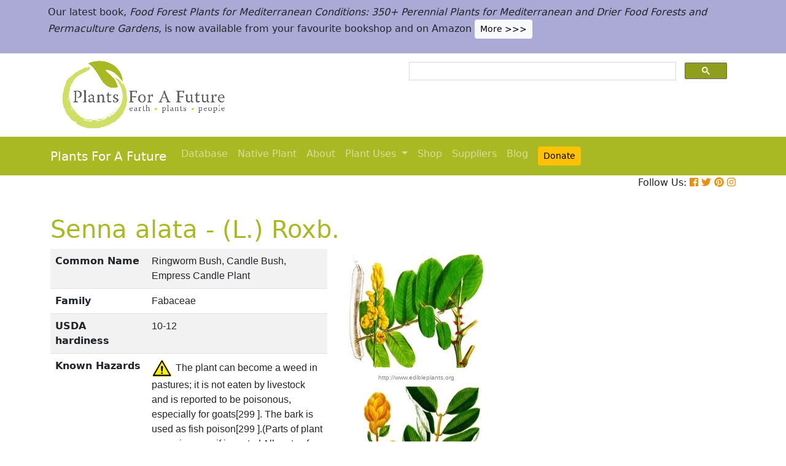

--- FILE ---
content_type: text/html; charset=utf-8
request_url: https://pfaf.org/user/Plant.aspx?LatinName=Senna+alata
body_size: 28963
content:


<!DOCTYPE html PUBLIC "-//W3C//DTD XHTML 1.0 Transitional//EN" "http://www.w3.org/TR/xhtml1/DTD/xhtml1-transitional.dtd">

<html xmlns="http://www.w3.org/1999/xhtml">
<head id="Head1"><title>
	Senna alata Ringworm Bush, Candle Bush, Empress Candle Plant PFAF Plant Database
</title>

    <!-- Required meta tags -->
    <meta charset="utf-8" /><meta name="viewport" content="width=device-width, initial-scale=1" /><meta id="description" name="description" content="Senna alata is a deciduous Shrub growing to 4 m (13ft) by 4 m (13ft) at a fast rate. See above for USDA hardiness. It is hardy to UK zone 10 and is frost tender. The flowers are pollinated by Bees. It can fix Nitrogen.  Suitable for: light (sandy), medium (loamy) and heavy (clay) soils and prefers  well-drained soil. Suitable pH: mildly acid, neutral and basic (mildly alkaline) soils. It cannot grow in the shade. It prefers  moist soil." /><meta id="keywords" name="keywords" />
    <link href="https://www.jqueryscript.net/css/jquerysctipttop.css" rel="stylesheet" type="text/css" />

    <!-- <link rel="stylesheet" href="https://maxcdn.bootstrapcdn.com/bootstrap/4.0.0/css/bootstrap.min.css" integrity="sha384-Gn5384xqQ1aoWXA+058RXPxPg6fy4IWvTNh0E263XmFcJlSAwiGgFAW/dAiS6JXm" crossorigin="anonymous" />-->

    <link href="https://cdn.jsdelivr.net/npm/bootstrap@5.0.2/dist/css/bootstrap.min.css" rel="stylesheet" integrity="sha384-EVSTQN3/azprG1Anm3QDgpJLIm9Nao0Yz1ztcQTwFspd3yD65VohhpuuCOmLASjC" crossorigin="anonymous" />
    <script src="https://cdn.jsdelivr.net/npm/bootstrap@5.0.2/dist/js/bootstrap.bundle.min.js" integrity="sha384-MrcW6ZMFYlzcLA8Nl+NtUVF0sA7MsXsP1UyJoMp4YLEuNSfAP+JcXn/tWtIaxVXM" crossorigin="anonymous"></script>
    <!--  <link rel="stylesheet" href="print.css" type="text/css" media="print" />-->
    <link href="../jquery/jquery.alerts.css" rel="stylesheet" /><link rel="SHORTCUT ICON" href="../pfaf.ico" type="image/x-icon" /><link rel="ICON" href="../pfaf.ico" type="image/x-icon" /><link href="css/horMenu.css" rel="stylesheet" type="text/css" /><link href="css/stylesheet.css" rel="stylesheet" /><link rel="stylesheet" type="text/css" href="css/boot.css" />
    <script src="../jquery/jquery-1.2.6.js" type="text/javascript"></script>
    <!-- Google Tag Manager -->
<script>(function(w,d,s,l,i){w[l]=w[l]||[];w[l].push({'gtm.start':
new Date().getTime(),event:'gtm.js'});var f=d.getElementsByTagName(s)[0],
j=d.createElement(s),dl=l!='dataLayer'?'&l='+l:'';j.async=true;j.src=
'https://www.googletagmanager.com/gtm.js?id='+i+dl;f.parentNode.insertBefore(j,f);
})(window,document,'script','dataLayer','GTM-N4MSH6BP');</script>
<!-- End Google Tag Manager -->
  
</head>
<body>
<!-- Google Tag Manager (noscript) -->
<noscript><iframe src="https://www.googletagmanager.com/ns.html?id=GTM-N4MSH6BP"
height="0" width="0" style="display:none;visibility:hidden"></iframe></noscript>
<!-- End Google Tag Manager (noscript) -->

    <form method="post" action="./Plant.aspx?LatinName=Senna+alata" id="form2">
<div class="aspNetHidden">
<input type="hidden" name="__EVENTTARGET" id="__EVENTTARGET" value="" />
<input type="hidden" name="__EVENTARGUMENT" id="__EVENTARGUMENT" value="" />
<input type="hidden" name="__VIEWSTATE" id="__VIEWSTATE" value="/[base64]/[base64]/[base64]/[base64]/[base64]/[base64]/[base64]/[base64]/[base64]/[base64]/[base64]/[base64]/[base64]/[base64]////[base64]/////D2RkAm4PDxYCHwMFFVN1YmplY3QgOiBTZW5uYSBhbGF0YWRkGAEFI2N0bDAwJENvbnRlbnRQbGFjZUhvbGRlcjEkZ3ZyZXN1bHRzDzwrAAwBCAIBZA0atvubBhPTD4R8FDD/A7NZTLII1Xor1MBW7dWFu/Se" />
</div>

<script type="text/javascript">
//<![CDATA[
var theForm = document.forms['form2'];
if (!theForm) {
    theForm = document.form2;
}
function __doPostBack(eventTarget, eventArgument) {
    if (!theForm.onsubmit || (theForm.onsubmit() != false)) {
        theForm.__EVENTTARGET.value = eventTarget;
        theForm.__EVENTARGUMENT.value = eventArgument;
        theForm.submit();
    }
}
//]]>
</script>


<script src="/WebResource.axd?d=wk7irS9XHVA4XKzXTMgc05TrKp5-hR0euwrI0BkYV3xADdV7WtDswRj4Ru_AiuzlMo5CecgPPeUwLPh6lQdmyyezeLqlftkagxfXNVgATk01&amp;t=638901289900000000" type="text/javascript"></script>


<script src="/ScriptResource.axd?d=9YMmQW5B_j4942G_pfQXTnoU2gSUe3sxpHW6bHhCws21rrVesJB4-r31RQZsf9N4w70sSovLnk5zI78wNTKv5S2b4dXJEbGIOPVQA0vCNzfPViT6KDc54m1JF8gwoKRU1EiiKdSVRlRTWeXmcT8JbNcXuTQhBhieY_OOznWljoCgf8BScZSatlMu5PbYW_c30&amp;t=5c0e0825" type="text/javascript"></script>
<script type="text/javascript">
//<![CDATA[
if (typeof(Sys) === 'undefined') throw new Error('ASP.NET Ajax client-side framework failed to load.');
//]]>
</script>

<script src="/ScriptResource.axd?d=Tk7c9hVadT8gy62ewLDrB1DNAnyZ2zQBO4bzJeCEuBcWb9sCJDjKeDyve9N7GK-l1G27Udnz17Edc57-uD9Fis8i1WjgJaaxB74b1Xf1IHpXov9-q7Co388ykmgRqdEIwM9sclT2-ERgU4zQ0qj1BdPmNfxJAr-CavJQuNJrL2vZSPfg1ReWPtlTfDuaXh8U0&amp;t=5c0e0825" type="text/javascript"></script>
<div class="aspNetHidden">

	<input type="hidden" name="__VIEWSTATEGENERATOR" id="__VIEWSTATEGENERATOR" value="C37B2AE4" />
</div>
        <script type="text/javascript">
//<![CDATA[
Sys.WebForms.PageRequestManager._initialize('ctl00$ScriptManager1', 'form2', [], [], [], 90, 'ctl00');
//]]>
</script>


  <!--       <div class="container-fluid" style="background-color: #cfde67;">
            <div class="container text-grey p-2">
                <p>We need help! We’ve spent lots of resources producing our latest book <i>Food Forest Plants for Mediterranean Conditions</i> and our new <i>Native Plants Search</i> facility.  In the process more plants and searchable items have been added to our free to use database.  But our income has dropped and we’ve been dipping into our reserves. for some time.  So we’d really welcome more donations to stabilise our finances – please give what you can. <a href="cmspage.aspx?pageid=313" title="Appeal"><span class="btn btn-light btn-sm">More >>></span></a></p>
            </div>
        </div>-->

<!--  Rotating Banner every 24 hours using javascript-->
<div id="banner"></div>

<script>
(function() {
  const banners = [
    // Banner 1
    `<div class="container-fluid" style="background-color: #cfde67;">
        <div class="container text-grey p-2">
            <p>We need help! We’ve spent lots of resources producing our latest book <i>Food Forest Plants for Mediterranean Conditions</i> and our new <i>Native Plants Search</i> facility. In the process more plants and searchable items have been added to our free to use database. But our income has dropped and we’ve been dipping into our reserves for some time. So we’d really welcome more donations to stabilise our finances – please give what you can. 
            <a href="cmspage.aspx?pageid=313" title="Appeal"><span class="btn btn-light btn-sm">More >>></span></a></p>
        </div>
     </div>`,

    // Banner 2
    `<div class="container-fluid" style="background-color: #aba9d5;">
        <div class="container text-grey p-2">
            <p>Our latest book, <i>Food Forest Plants for Mediterranean Conditions: 350+ Perennial Plants for Mediterranean and Drier Food Forests and Permaculture Gardens</i>, is now available from your favourite bookshop and on Amazon 
            <a href="shop.aspx" title="Shop"><span class="btn btn-light btn-sm">More >>></span></a></p>
        </div>
     </div>`
  ];

  const now = Date.now();
  const daysSinceEpoch = Math.floor(now / (1000 * 60 * 60 * 24));
  const index = daysSinceEpoch % 2; // alternates between 0 and 1 daily

  document.getElementById("banner").innerHTML = banners[index];
})();
</script>	

  <!-- End Rotating Banner every 24 hours using javascript-->



        <div class="container">
            <div class="row">
                <div class="col-sm-6 my-2 d-none d-lg-block">
                    <a href="Default.aspx">
                        <img src="/user/images/pfaf_logo_bg.jpg" width="289" height="120">
                    </a>
                </div>
                <div class="col-sm-6">
                    <!-- ******************* Google Search Area ******************* -->

                    <gcse:search linktarget="_self"></gcse:search>
                    <!-- ******************* Google Search Area End ******************* -->
                </div>
            </div>
        </div>
        <div class="container-fluid" style="background-color: #a9b923;">
            <div class="container">
                <nav class="navbar navbar-expand-lg navbar-dark" style="background-color: #a9b923;">
                    <a class="navbar-brand" href="Default.aspx">Plants For A Future</a>
                    <button class="navbar-toggler" type="button" data-toggle="collapse" data-target="#navbarNav" aria-controls="navbarNav" aria-expanded="false" aria-label="Toggle navigation">
                        <span class="navbar-toggler-icon"></span>
                    </button>
                    <div class="collapse navbar-collapse" id="navbarNav">
                        <ul class="navbar-nav">
                            <ul class="navbar-nav">
                                
                                <li class="nav-item"><a class="nav-link" href="Default.aspx">Database</a> </li>
                                <li class="nav-item"><a class="nav-link" href="Native_Plants.aspx">Native Plant</a> </li>
                                <li class="nav-item"><a class="nav-link" href="AboutUs.aspx">About</a> </li>
                                <li class="nav-item dropdown">
                                    <a
                                        class="nav-link dropdown-toggle"
                                        href="#"
                                        id="navbarDropdown"
                                        role="button"
                                        data-toggle="dropdown"
                                        aria-haspopup="true"
                                        aria-expanded="false">Plant Uses
                                    </a>
                                    <div class="dropdown-menu" aria-labelledby="navbarDropdown">
                                        <a class="dropdown-item" href="edibleuses.aspx">Edible Uses</a>
                                        <a class="dropdown-item" href="MedicinalUses.aspx">Medicinal Uses</a>
                                        <a class="dropdown-item" href="OtherUses.aspx">Other Uses</a>
                                        <div class="dropdown-divider"></div>
                                        <a class="dropdown-item" href="cmspage.aspx?pageid=19">Food Forests</a>
                                        <a class="dropdown-item" href="cmspage.aspx?pageid=324">Carbon Sequestration</a>
                                        <a class="dropdown-item" href="CarbonFarmingSolution.html">Carbon Farming</a>
                                        <a class="dropdown-item" href="Habitats.aspx">Habitats</a>
                                        <a class="dropdown-item" href="cmspage.aspx?pageid=305">More</a>
                                    </div>
                                </li>
                                <li class="nav-item"><a class="nav-link" href="shop.aspx">Shop</a> </li>
                                <li class="nav-item"><a class="nav-link" href="/user/cmspage.aspx?pageid=120">Suppliers</a> </li>
                                <li class="nav-item"><a class="nav-link" href="/plants/">Blog</a> </li>
                                <li class="nav-item"><a class="nav-link" href="cmspage.aspx?pageid=313"><span class="btn btn-warning btn-sm">Donate</span></a> </li>

                            </ul>
                        </ul>
                    </div>
                </nav>

            </div>

        </div>
        <div class="container d-flex justify-content-end">
            <div style="font-size: 1em;">
                Follow Us: 
                                   
                <a href="https://www.facebook.com/plantsforafuture/" target="_blank"><i class="fab fa-facebook-square" style="color: #e8910c;"></i></a>
                <a href="https://twitter.com/PFAF_Tweets" target="_blank"><i class="fab fa-twitter" style="color: #e8910c;"></i></a>
                <a href="https://www.pinterest.com.au/plantsforafuture/pins/" target="_blank"><i class="fab fa-pinterest" style="color: #e8910c;"></i></a>
                <a href="https://www.instagram.com/plantsforafuture/" target="_blank"><i class="fab fa-instagram" style="color: #e8910c;"></i></a>
            </div>
        </div>




        <!-- ******************* End Addition The Navbar Area ******************* -->





        
<style>

.boots p a  {background-color: #ffc107;
  border: none;
  color: white;
  padding: 10px 20px;
  text-align: center;
  text-decoration: none;
  display: inline-block;
  margin: 4px 2px;
  cursor: pointer;
  font-size: 10px;
  border-radius: 16px;
  }
  .boots a:hover {
  background-color: #f1f1f1;
  
}
  .boots h3{
    color:#212529;
  }

.boots2 a  {background-color: #dc3545;
  border: none;
  color: white;
  padding: 10px 20px;
  text-align: center;
  text-decoration: none;
  display: inline-block;
  margin: 4px 2px;
  cursor: pointer;
  font-size: 10px;
  border-radius: 16px;
  }
  .boots a:hover {
  background-color: #f1f1f1;
  
}

.boots3 a  {background-color: #28a745;
  border: none;
  color: white;
  padding: 10px 20px;
  text-align: center;
  text-decoration: none;
  display: inline-block;
  margin: 4px 2px;
  cursor: pointer;
  font-size: 10px;
  border-radius: 16px;
  }
  .boots a:hover {
  background-color: #f1f1f1;
  
}

.boots4 a  {background-color: #17a2b8;
  border: none;
  color: white;
  padding: 10px 20px;
  text-align: center;
  text-decoration: none;
  display: inline-block;
  margin: 4px 2px;
  cursor: pointer;
  font-size: 10px;
  border-radius: 16px;
  }
  .boots a:hover {
  background-color: #f1f1f1;
  
}
.boots4 h3{
	color:#212529;
}
   
</style> 

	
	<!--[if IE]>
	<link rel="stylesheet" type="text/css" href="css/IEhack.css" />
<![endif]-->
	 <div class="container">
	 <p>&nbsp;</p>
		 <h1 align="left">  <span id="ContentPlaceHolder1_lbldisplatinname">Senna alata - (L.) Roxb.</span></h1>
	   
								
	  </div>
											   
								 
							
		<div class="container">
			<div class="row">
				<div class="col-xs-1 col-md-7 col-lg-5">
										<table class="table table-hover table-striped">
										<tbody>
											<tr>
												 <td width="35%">
													<b>Common Name</b>
												</td>
												<td>
													<span id="ContentPlaceHolder1_lblCommanName" class="txtbox" style="font-family:Arial;">Ringworm Bush, Candle Bush, Empress Candle Plant</span>
												</td>
											</tr>
											
											<tr>
												<td>
													<b>Family</b>
												</td>
												<td>
													<span id="ContentPlaceHolder1_lblFamily" class="txtbox" style="font-family:Arial;">Fabaceae</span>
												</td>
											</tr>
											<tr>
												<td >
													<b>USDA hardiness</b>
												</td>
												<td>
													<span id="ContentPlaceHolder1_lblUSDAhardiness" class="txtbox" style="font-family:Arial;">10-12</span>
												</td>
											</tr>
											<tr>
												<td>
													<b>Known Hazards</b>
												</td>
												<td>
													<img id="ContentPlaceHolder1_imgHazards" src="images/PFAF_searchV1b/hazardsmall.png" />
													<span id="ContentPlaceHolder1_lblKnownHazards" class="txtbox" style="font-family:Arial;">The plant can become a weed in pastures; it is not eaten by livestock and is reported to be poisonous, especially for goats[299 ]. The bark is used as fish poison[299 ].(Parts of plant are poisonous if ingested All parts of plant are poisonous if ingested )</span>
												</td>
											</tr>
											<tr>
												<td >
													<b>Habitats</b>
												</td>
												<td>
													<span id="ContentPlaceHolder1_txtHabitats" class="txtbox" style="font-family:Arial;">Found in many habitats, preferring disturbed, rather open vegetation such as roadsides, river banks, rain forest edges, lake shores, pond and ditch margins, open forest, orchards and around villages, at elevations up to 1,400 metres, occ 2,100 metre[299 ].</span>
												</td>
											</tr>
											<tr>
												<td>
													<b>Range</b>
												</td>
												<td>
													<span id="ContentPlaceHolder1_lblRange" class="txtbox" style="display:inline-block;font-family:Arial;width:181px;">Northern S. America - northern Brazil, Colombia, Venezuela, the Guyanas.</span>
												</td>
											</tr>
											<tr>
												<td>
													<b>Edibility Rating </b>
												</td>
												<td>
													<img id="ContentPlaceHolder1_imgEdrating1" src="images/PFAF_searchV1b/PFAF_searchV1b_10.gif" />
													<img id="ContentPlaceHolder1_imgEdrating2" src="images/PFAF_searchV1b/PFAF_searchV1b_10.gif" />
													<img id="ContentPlaceHolder1_imgEdrating3" src="images/PFAF_searchV1b/PFAF_searchV1b_10Grey.gif" />
													<img id="ContentPlaceHolder1_imgEdrating4" src="images/PFAF_searchV1b/PFAF_searchV1b_10Grey.gif" />
													<img id="ContentPlaceHolder1_imgEdrating5" src="images/PFAF_searchV1b/PFAF_searchV1b_10Grey.gif" />
													<span id="ContentPlaceHolder1_txtEdrating" class="txtbox" style="font-family:Arial;valign:bottom;">&nbsp;&nbsp;&nbsp;(2 of 5)</span>
												</td>
											</tr>
											<tr>
												<td>
													<b>Other Uses </b>
												</td>
												<td>
													<img id="ContentPlaceHolder1_imgOtherUseRating1" src="images/PFAF_searchV1b/PFAF_searchUses.png" />
													<img id="ContentPlaceHolder1_imgOtherUseRating2" src="images/PFAF_searchV1b/PFAF_searchUses.png" />
													<img id="ContentPlaceHolder1_imgOtherUseRating3" src="images/PFAF_searchV1b/PFAF_searchUsesGrey.png" />
													<img id="ContentPlaceHolder1_imgOtherUseRating4" src="images/PFAF_searchV1b/PFAF_searchUsesGrey.png" />
													<img id="ContentPlaceHolder1_imgOtherUseRating5" src="images/PFAF_searchV1b/PFAF_searchUsesGrey.png" />
													<span id="ContentPlaceHolder1_txtOtherUseRating" class="txtbox" style="font-family:Arial;valign:bottom;">&nbsp;&nbsp;&nbsp;(2 of 5)</span>
												</td>
											</tr>
											<tr>
												<td>
													<b>Weed Potential </b>
												</td>
												<td>
													<span id="ContentPlaceHolder1_lblWeedPotential" class="txtbox" style="display:inline-block;font-family:Arial;width:181px;">Yes</span>
												</td>
											</tr>
											<tr>
												<td>
													<b>Medicinal Rating</b>
												</td>
												<td>
													<img id="ContentPlaceHolder1_imgMedRating1" src="images/PFAF_searchV1b/PFAF_searchV1b_12.gif" />
													<img id="ContentPlaceHolder1_imgMedRating2" src="images/PFAF_searchV1b/PFAF_searchV1b_12.gif" />
													<img id="ContentPlaceHolder1_imgMedRating3" src="images/PFAF_searchV1b/PFAF_searchV1b_12.gif" />
													<img id="ContentPlaceHolder1_imgMedRating4" src="images/PFAF_searchV1b/PFAF_searchV1b_12.gif" />
													<img id="ContentPlaceHolder1_imgMedRating5" src="images/PFAF_searchV1b/PFAF_searchV1b_12Grey.gif" />
													<span id="ContentPlaceHolder1_txtMedRating" class="txtbox" style="font-family:Arial;valign:bottom;">&nbsp;&nbsp;&nbsp;(4 of 5)</span>
												</td>
											</tr>
											<tr>
												<td>
													<b>Care </b><a href="popup.aspx" target="_blank"><small>(info)</small></a>
												</td>
												<td>
													<table id="ContentPlaceHolder1_tblIcons">
	<tr>
		<td valign="top" align="left"><img src='../user/images/PFAF_Icon/H1.jpg' alt='Tender' title='Tender'/></td>
		<td valign="top" align="left"><img src='../user/images/PFAF_Icon/water2.jpg' alt='Moist Soil' title='Moist Soil'/></td>
		<td valign="top" align="left"><img src='../user/images/PFAF_Icon/sun.jpg' alt='Full sun' title='Full sun'/></td>
	</tr>
</table>

												</td>
											</tr>
										</tbody>
									</table>
				</div>
								  
									
				<div class="col-xs-1 col-md-5 col-lg-5">
									<table>	
									<table id="ContentPlaceHolder1_tblPlantImges">
	<tr>
		<td valign="top" align="center"><img  width=100% src='../Admin/PlantImages/Senna_alata_candlebush.JPEG' alt='Senna alata Ringworm Bush, Candle Bush, Empress Candle Plant'  title='Senna alata Ringworm Bush, Candle Bush, Empress Candle Plant'></td>
		<td valign="top" align="center"><br><br><br></td>
	</tr>
	<tr>
		<td valign="top" align="center" class="content_grey_text"><div class='span_class'>http://www.edibleplants.org</div></td>
	</tr>
	<tr>
		<td valign="top" align="center"><img width=240 src='../Admin/PlantImages/Senna_alata_Descourtilz.JPEG' alt='Senna alata Ringworm Bush, Candle Bush, Empress Candle Plant'  title='Senna alata Ringworm Bush, Candle Bush, Empress Candle Plant'/></td>
	</tr>
	<tr>
		<td valign="top" align="center" class="content_grey_text"><span style="display:inline-block;width:200px;">http://www.edibleplants.org</span></td>
	</tr>
</table>
   
				</div>
								
			<div class="col-2 col-xs-0 col-sm-0 col-md-0">
									 <div class="d-none d-lg-block">
											 <p>&nbsp;</p>
									
										 		<script async src="//pagead2.googlesyndication.com/pagead/js/adsbygoogle.js"></script>
									<!-- Responsive Vertical-->
										<ins class="adsbygoogle"
										 style="display:block"
										 data-ad-client="ca-pub-6398361560497540"
										 data-ad-slot="7039035311"
										 data-ad-format="auto"
										 data-full-width-responsive="true"></ins>
									<script>
									(adsbygoogle = window.adsbygoogle || []).push({});
		 </script>
									</div>
					</div>
			</div>
		</div>
							
					   
		<div class="container">
						
					  
					  
						
						<h4>Translate this page:</h4> 

								<div id="google_translate_element"></div>
								
														<script type="text/javascript">
														function googleTranslateElementInit() {
														  new google.translate.TranslateElement({pageLanguage: 'en'}, 'google_translate_element');
														}
														</script>
														
														<script type="text/javascript" src="//translate.google.com/translate_a/element.js?cb=googleTranslateElementInit"></script>
								
							   
										
						   <h2>Summary</h2>
											  
												   <p> <span id="ContentPlaceHolder1_txtSummary">Senna alata or most commonly known as Ringworm Bush is a native to Mexico that grows up to 4 m in height with horizontal branches. It is also known for various common names such as emperor?s candlesticks, candle bush, candelabra bush, Christmas candles, and empress candle plant. The large and oblong leaves tend to fold in the dark. The inflorescence are candle-like and yellow, occurring in spike-like clusters. The fruits are black, straight, winged pods and is up to 25 cm long. It is fast-growing but short-lived. It is used as medicinal plant as an ornamental. It is often used medicinally for its fungicidal properties, specifically as treatment against ringworm and other skin fungal infections. It also has laxative , antibacterial, anti-tumor, anti-inflammatory, and diuretic properties. Young leaves and young pods can be cooked and eaten as vegetables. The plant can easily be grown by seeds.</span></p>
										   
									<br />

						
							
									<h2>Physical Characteristics</h2>
									
									<div>&nbsp;<img id="ContentPlaceHolder1_imgphch1" src="images/PFAF_searchV1b/man.gif" alt="icon of man" style="height:30px;width:16px;" /><img id="ContentPlaceHolder1_imgphch2" src="images/PFAF_searchV1b/shrub.gif" alt="icon of shrub" style="height:60px;width:60px;" /><br />
										<span id="ContentPlaceHolder1_lblPhystatment" class="txtbox">Senna alata is a deciduous Shrub growing to 4 m (13ft) by 4 m (13ft) at a fast rate.<br> See above for USDA hardiness. It is hardy to UK zone 10 and is frost tender. The flowers are pollinated by Bees. <br />It can fix Nitrogen. <br> Suitable for: light (sandy), medium (loamy) and heavy (clay) soils and prefers  well-drained soil. Suitable pH: mildly acid, neutral and basic (mildly alkaline) soils. It cannot grow in the shade. It prefers  moist soil.</P></span>
										<p><a href="https://pfaf.org/user/images/UK_zone_PFAF2.png" target="_blank" class="btn btn-outline-info text-info" role="button">UK Hardiness Map</a>
<a href="https://pfaf.org/user/images/USDA_Hardiness_Map.jpg" target="_blank" class="btn btn-outline-info text-info" role="button">US Hardiness Map</a></p>
										</div>
										<script async src="//pagead2.googlesyndication.com/pagead/js/adsbygoogle.js"></script>
											<!-- New Responsive -->
											<ins class="adsbygoogle"
												 style="display:block"
												 data-ad-client="ca-pub-6398361560497540"
												 data-ad-slot="1668199306"
												 data-ad-format="auto"
												 data-full-width-responsive="true"></ins>
											<script>
											(adsbygoogle = window.adsbygoogle || []).push({});
											</script>
									
										<h2>Synonyms</h2>
										<p>
										<span id="ContentPlaceHolder1_lblSynonyms" class="txtbox" style="font-family:Arial;">Cassia alata L. Cassia bracteata L.f. Cassia herpetica Jacq. Cassia rumphiana (DC.) Bojer Herpetica</span>
										</p>
							   
									<h2>Plant Habitats</h2>
										<p>
										<span id="ContentPlaceHolder1_lblhabitats" class="txtbox"></span>
										</p>
								 
						
						
									   <h2>Edible Uses</h2>
												 <div class="boots3"> 
												<p>
													<span id="ContentPlaceHolder1_txtEdibleUses">Edible Parts: <a href='Search_Use.aspx?glossary=Leaves' title='' alt=''>Leaves</a>&nbsp;&nbsp;<a href='Search_Use.aspx?glossary=Seedpod' title='things such as Okra, French and Runner beans.' alt='things such as Okra, French and Runner beans.'>Seedpod</a><br>Edible Uses: <a href='Search_Use.aspx?glossary=Coffee' title='the various substitutes that can be used instead of coffee.' alt='the various substitutes that can be used instead of coffee.'>Coffee</a><br><br>Young leaves - cooked[298 ]. Toasted leaves are sometimes used as a coffee substitute[299 ]. Young pods - cooked and eaten as a vegetable[299 ]. Only used in small amounts[299 ].</span>
												</p>
                                                
												</div>
                                                <P><small class="text-muted"><a href="cmspage.aspx?pageid=174">References</a>&nbsp;&nbsp;&nbsp;<a href="edibleuses.aspx">More on Edible Uses</a></small></p>
											
								
							
									
							   
												   
												<h2>Medicinal Uses</h2>
											 <div class="boots2"> 
												<p>
													<span id="ContentPlaceHolder1_txtMediUses"><I>Plants For A Future can not take any responsibility for any adverse effects from the use of plants. Always seek advice from a professional before using a plant medicinally.</I><br><a href='Search_Use.aspx?glossary=Abortifacient' title='Causes an abortion.' alt='Causes an abortion.'>Abortifacient</a>&nbsp;&nbsp;<a href='Search_Use.aspx?glossary=Analgesic' title='Relieves pain.' alt='Relieves pain.'>Analgesic</a>&nbsp;&nbsp;<a href='Search_Use.aspx?glossary=Anthelmintic' title='Expels parasites from the gut.' alt='Expels parasites from the gut.'>Anthelmintic</a>&nbsp;&nbsp;<a href='Search_Use.aspx?glossary=Antibacterial' title='Kills bacteria.' alt='Kills bacteria.'>Antibacterial</a>&nbsp;&nbsp;<a href='Search_Use.aspx?glossary=Antidiarrhoeal' title='Provides symptomatic relief for diarrhoea. Also see Astringent.' alt='Provides symptomatic relief for diarrhoea. Also see Astringent.'>Antidiarrhoeal</a>&nbsp;&nbsp;<a href='Search_Use.aspx?glossary=Antifungal' title='An agent that inhibits or destroys fungi. Used in the treatment of various fungal problems such as candida.' alt='An agent that inhibits or destroys fungi. Used in the treatment of various fungal problems such as candida.'>Antifungal</a>&nbsp;&nbsp;<a href='Search_Use.aspx?glossary=Antiinflammatory' title='Reduces inflammation of joints, injuries etc.' alt='Reduces inflammation of joints, injuries etc.'>Antiinflammatory</a>&nbsp;&nbsp;<a href='Search_Use.aspx?glossary=Antispasmodic' title='Relaxes muscular spasms and cramps, calming nervous irritation.' alt='Relaxes muscular spasms and cramps, calming nervous irritation.'>Antispasmodic</a>&nbsp;&nbsp;<br><a href='Search_Use.aspx?glossary=Antitumor' title='Preventing, or effective against, tumors, it is used in the treatment of cancer. Probably synonymous with Cytotoxic.' alt='Preventing, or effective against, tumors, it is used in the treatment of cancer. Probably synonymous with Cytotoxic.'>Antitumor</a>&nbsp;&nbsp;<a href='Search_Use.aspx?glossary=Blood purifier' title='Purifies the blood.' alt='Purifies the blood.'>Blood purifier</a>&nbsp;&nbsp;<a href='Search_Use.aspx?glossary=Diuretic' title='Acts on the kidneys, promoting the flow of urine.' alt='Acts on the kidneys, promoting the flow of urine.'>Diuretic</a>&nbsp;&nbsp;<a href='Search_Use.aspx?glossary=Eczema' title='Used in the treatment of eczema - a chronic health condition that affects the skin, causing redness, dryness, itching and infections.' alt='Used in the treatment of eczema - a chronic health condition that affects the skin, causing redness, dryness, itching and infections.'>Eczema</a>&nbsp;&nbsp;<a href='Search_Use.aspx?glossary=Hypoglycaemic' title='Reduces the levels of sugar in the blood.' alt='Reduces the levels of sugar in the blood.'>Hypoglycaemic</a>&nbsp;&nbsp;<a href='Search_Use.aspx?glossary=Laxative' title='Stimulates bowel movements in a fairly gentle manner.' alt='Stimulates bowel movements in a fairly gentle manner.'>Laxative</a>&nbsp;&nbsp;<a href='Search_Use.aspx?glossary=Parasiticide' title='Treats external parasites such as ringworm This should perhaps be joined with Parasiticide in 'Other Uses'.' alt='Treats external parasites such as ringworm This should perhaps be joined with Parasiticide in 'Other Uses'.'>Parasiticide</a>&nbsp;&nbsp;<br><a href='Search_Use.aspx?glossary=Poultice' title='A moist, usually warm or hot, mass of plant material applied to the skin in the treatment of burns etc.' alt='A moist, usually warm or hot, mass of plant material applied to the skin in the treatment of burns etc.'>Poultice</a>&nbsp;&nbsp;<a href='Search_Use.aspx?glossary=Purgative' title='A drastic laxative causing a cleansing or watery evacuation of the bowels, usually with a griping pain.' alt='A drastic laxative causing a cleansing or watery evacuation of the bowels, usually with a griping pain.'>Purgative</a>&nbsp;&nbsp;<a href='Search_Use.aspx?glossary=Skin' title='Plants used in miscellaneous treatments for the skin.' alt='Plants used in miscellaneous treatments for the skin.'>Skin</a>&nbsp;&nbsp;<a href='Search_Use.aspx?glossary=Vermifuge' title='Expels and kills internal parasites.' alt='Expels and kills internal parasites.'>Vermifuge</a>&nbsp;&nbsp;<a href='Search_Use.aspx?glossary=Vulnerary' title='Promotes the healing of wounds.' alt='Promotes the healing of wounds.'>Vulnerary</a><br><br>Ringworm bush is widely used as a traditional medicine, particularly valued for its laxative effect and its effective treatment of several skin conditions, including ringworm and scabies. Research has tended to confirm the validity of these traditional treatments. A number of anthraquinone derivatives have been isolated from the leaves, such as aloe-emodin, chrysophanol, isochrysophanol and rhein, as well as the alkaloid tyramine and the common steroid beta-sitosterol[299 ]. Crude leaf extracts have shown antibacterial activity against a range of bacteria (such as Dermatophilus congolensis, which causes a serious skin condition in cattle), antifungal properties (such as against Pityriasis versicolor in humans), and also antitumour activity[299 ]. The bark contains tannins[299 ]. The petals contain anthraquinones, glycosides, steroids, tannins and volatile oil[299 ]. Extracts of the petals have bactericidal activity against gram-positive bacteria but not against gram-negative bacteria[299 ]. The plant is laxative, antibacterial, antitumor, anti-inflammatory, diuretic, analgesic, vulnerary, weakly antifungal, hypoglycaemic, and antispasmodic[311 ]. The leaves are laxative[348 ]. They are taken internally as a remedy for constipation and to purify the blood[311 ]. The leaves are decocted, with or without Tripogandra serrulata and Persea americana, as a treatment for biliousness and hypertension. The leaves are widely used in treating skin diseases[298 ]. They can be applied as a tincture; as a poultice; powdered, then mixed with oil as an ointment; or the sap can be spread over the affected area - they form an effective treatment for skin blemishes, scabies, ringworm and other fungal skin infections[302 , 310 , 311 ]. The bark is used to treat skin diseases, diarrhoea, worms, parasitic skin diseases, scabies and eczema[311 ]. The root is laxative. An infusion is used in the treatment of diarrhoea, tympanites, uterus problems and filaria worm expulsion[348 ]. The root is applied externally to treat sores and skin fungi[348 ]. The flowers are used as a laxative and vermifuge[348 ]. An infusion is used for remedying spleen conditions[348 ]. A decoction combined with Zingiber officinale, is used as a treatment for grippe and as an abortifacient[348 ]. They are decocted with coconut milk for use as a laxative[348 ]. The leaves, flowers and fruit are mixed in an infusion to treat stomach problems[348 ]. The seed is laxative and anthelmintic. It is cooked and used as a remedy for intestinal worms[348 ]. The leaf contains the purgative anthraquinone, and also shows some antimicrobial activity[348 ]. The stem contains chrysophanol, emodin, rhein and aloe emodin[348 ]. The leaf and fruit contain purgative anthracene derivatives of aloe emodin and rhein[348 ].</span>
												</p>
												</div>
                                                <P><small class="text-muted"><a href="cmspage.aspx?pageid=174">References</a>&nbsp;&nbsp;&nbsp;<a href="MedicinalUses.aspx">More on Medicinal Uses</a></small></p>
											
<!--<section class="bg-light text-dark pt-3 pb-3">
		<div class="container">
		  <div class="row">
			
			  
		   
			<div class="col-12 col-md-10 text-left align-self-center ">
			  <h3 class="mb-4"><span class="text-dark">Now available:</span> <strong>PLANTS FOR YOUR FOOD FOREST:</strong> 500 Plants for Temperate Food Forests and Permaculture Gardens. </h3>
			  <p>An important new book from PFAF. It focuses on the attributes of plants suitable for food forests, what each can contribute to a food forest ecosystem, including carbon sequestration, and the kinds of foods they yield. The book suggests that community and small-scale food forests can provide a real alternative to intensive industrialised agriculture, and help to combat the many inter-related environmental crises that threaten the very future of life on Earth.</p>
			  <p class="text-h3 mt-4">
				<a class="btn btn-outline-secondary" href="/user/shop.aspx">Read More</a>
			  </p>
			</div>
			<div class="col-12  col-md-2 ">
			  
				
				  
				 
				 
				<img src="images/bookcover228x178.png" width="178" height="228" alt="FOOD FOREST PLANTS"></div>
		  </div>
	</div>  
</section> -->

<!-- Two Food Forest Books -->

<section class="bg-light text-dark pt-3 pb-3">
  <div class="container">
  <h2 class="mt-4">The Bookshop: Edible Plant Books</h2>
  <p>Our Latest books on Perennial Plants For Food Forests and Permaculture Gardens in paperback or digital formats.
  
  </p>
<div class="row">
  <div class="col-sm-4">
    <div class="card">
      <img src="/img/TropicalCover610x794.jpg" class="card-img-top" alt="Food Forest Plants for Hotter Conditions: 250+ Plants For Tropical Food Forests & Permaculture Gardens.">
      <div class="card-body">
        <h5 class="card-title">Edible Tropical Plants</h5>
        <p class="card-text">Food Forest Plants for Hotter Conditions: 250+ Plants For Tropical Food Forests & Permaculture Gardens.</p>
        <a href="/user/shop.aspx" class="btn btn-outline-secondary">More</a>
      </div>
    </div>
  </div>
  <div class="col-sm-4">
    <div class="card">
      <img src="/img/TemperateBookCover.jpg" class="card-img-top" alt="Plants for Your Food Forest: 500 Plants for Temperate Food Forests & Permaculture Gardens.">
      <div class="card-body">
        <h5 class="card-title">Edible Temperate Plants</h5>
        <p class="card-text">Plants for Your Food Forest: 500 Plants for Temperate Food Forests & Permaculture Gardens.</p>
        <a href="/user/shop.aspx" class="btn btn-outline-secondary">More</a>
      </div>
    </div>
  </div>
  <div class="col-sm-4">
    <div class="card">
      <img src="/img/ManyBooks2.jpg" class="card-img-top" alt="PFAF have eight books available in paperback and digital media.">
      <div class="card-body">
        <h5 class="card-title">More Books</h5>
        <p class="card-text">PFAF have eight books available in paperback and digital formats. Browse the shop for more information.</p>
        <a href="/user/shop.aspx" class="btn btn-outline-secondary">Shop Now</a>
      </div>
    </div>
  </div>
</div>
</div>
</section> 

<!-- End Two Food Forest Books -->
									
								
							
							
					<h2>Other Uses</h2>
					<div class="boots4"> 
					<p><span id="ContentPlaceHolder1_txtOtherUses"><a href='Search_Use.aspx?glossary=Insecticide' title='Kills insects.' alt='Kills insects.'>Insecticide</a>&nbsp;&nbsp;<a href='Search_Use.aspx?glossary=Parasiticide' title='Kills external body parasites such as hair lice.' alt='Kills external body parasites such as hair lice.'>Parasiticide</a>&nbsp;&nbsp;<a href='Search_Use.aspx?glossary=Tannin' title='An astringent substance obtaied from plants, it is used medicinally, as a dye and mordant, stabilizer in pesticide etc.' alt='An astringent substance obtaied from plants, it is used medicinally, as a dye and mordant, stabilizer in pesticide etc.'>Tannin</a><br><br>The plant has insecticidal properties[311 ]. The bark is a source of tannins[299 ]. It is sometimes used as a colouring in tattooing[299 ].</span></p>
					<h3>Special Uses</h3>
					<p><span id="ContentPlaceHolder1_txtSpecialUses"></span></p>
					</div>
                    <P><small class="text-muted"><a href="cmspage.aspx?pageid=174">References</a>&nbsp;&nbsp;&nbsp;<a href="OtherUses.aspx">More on Other Uses</a></small></p>
											   
													
												
								
							
							
							
						 
												<h2>Cultivation details</h2>
											   <div class="boots">   
												   <p> <span id="ContentPlaceHolder1_txtCultivationDetails">A plant of moister areas in the tropics, where it is usually found at lower elevations but occasionally as high as 2,100 metres. It is reported to tolerate a mean annual rainfall of 600 - 4,300mm and average yearly temperatures of 15 - 30°c. It is very susceptible to frost damage[299 ]. Prefers a moist but well-drained soil in a sunny position[302 ]. It grows well on both heavy and sandy, acid to slightly alkaline, well-drained soils[299 ]. This species occasionally escapes from cultivation to become naturalized, but it does not readily spread[302 ]. In many countries, including most countries of tropical Africa, it has become naturalized and is often considered a weed[299 ]. It is sometimes becoming a troublesome weed in pastures since the livestock will not eat it and a rapid spread can reduce the area available for grazing[451 ]. A fast-growing, but short-lived plant[299 ]. Plants can flower and produce fruit all year round[299 ]. Very tolerant of pruning, it can be cut back severely on a regular basis in order to maintain its shape[307 ]. Although many species within the family Fabaceae have a symbiotic relationship with soil bacteria, this species is said to be devoid of such a relationship and therefore does not fix atmospheric nitrogen[755 ]. Flowering Time: Early summer, Early fall, Late summer, Late fall, Mid summer, Mid fall(Mid Summer Late Summer/Early Fall Mid Fall)(early summer, mid summer, late summer, early fall, mid fall, late fall). Bloom Color: Yellow(Bright Yellow)(orange, yellow). Spacing: 6-8 ft. (1.8-2.4 m) 8-10 ft. (2.4-3 m) 10-12 ft. (3-3.6 m) 12-15 ft. (3.6-4.7 m).</span></p>
                                                   <h3><span id="ContentPlaceHolder1_lblCarbFarm"></span></h3>
                                                    <ul>
                                                         
                                                    </ul>    
                                               </div>
                                               <P><small class="text-muted"><a href="cmspage.aspx?pageid=174">References</a>&nbsp;&nbsp;&nbsp;<a href="CarbonFarmingSolution.html">Carbon Farming Information</a> and&nbsp;<a href="cmspage.aspx?pageid=324">Carbon Sequestration Information</a></small></p>
												   <h4>Temperature Converter</h4>
<p>Type a value in the Celsius field to convert the value to Fahrenheit:</p>

<p>
  <label>Celsius</label>
  <input id="inputCelsius" type="number" placeholder="Celsius" oninput="temperatureConverter(this.value)" onchange="temperatureConverter(this.value)">

Fahrenheit: <span id="outputFahrenheit"></span></p>
												   
												   
												   
						  <section class="pt-5 pb-5">
		<div class="container">
		
		  <div class="row align-items-center justify-content-between">
			<div class="col-12 col-md-6   mt-4 mt-md-0"> <a href="shop.aspx"><img alt="image" class="img-fluid" src="images/Boot4Advert.jpg"></a>
			</div>
			<div class="col-12 col-md-6">
			  <h1>The PFAF Bookshop</h1>
			  <p class="lead">Plants For A Future have a number of books available in paperback and digital form. Book titles include <em>Edible Plants</em>, <em>Edible Perennials</em>, <em>Edible Trees</em>,<em>Edible Shrubs</em>, <em>Woodland Gardening</em>, <em>and Temperate Food Forest Plants</em>.  Our new book is <em>Food Forest Plants For Hotter Conditions (Tropical and Sub-Tropical)</em>.</p>
			  <p>
				<a class="btn btn-light mt-3 mb-3 btn-lg" href="shop.aspx">Shop Now</a>
			  </p>
			</div>
		  
		  </div>
		</div>
	  </section>
												
									
									
									<h2>Plant Propagation</h2>
												
												  <p>  <span id="ContentPlaceHolder1_txtPropagation">Seed - requires pre-treatment to soften the hard seedcoat and allow the ingress of water[299 ]. This can be done by soaking the seed in a small amount of nearly boiling water (which cools down quickly and does not cook the seed) and then soaking the seed for 12 - 24 hours in warm water. Alternatively, a small area of the seed coat can be abraded, being careful not to damage the embryo[K ]. Cuttings</span></p>
												
									

									 <h2>Other Names</h2>
												<p>If available other names are mentioned here</p>
												
													
												  <p>  <span id="ContentPlaceHolder1_lblOtherNameText">Bhumiari, Bhupadma, Christmas candle, Chum het tet, Chum het yai, Cortalinde, Empress candle plant, Gelenggang, Hindi-sana, Katepeng badak, Ketepeng china, Ketepeng, Khirkak, La'au fai lafa, Ludanggan, Nat-ki-sana, Nela-tangedu, Nelavarike, Nila vaka, Nila virai, Sanna-makki, Shona-makhi, Sindjo-el, Son-pat, agbobladzoe, alata leaf, asenti, bainsa, bajagua, barajo, bayisa, blefo sinogbetso, bois dartre, buisson de la gale, café-beirão, candelabra bush, candle bush, candle bush, ringworm plant|eth thora/rata tora, candlebush, candlestick senna, casse ailée, cassia alata leaf, chi jia jue ming, christmas blossom, christmas candle, christmas-candle, craw-craw plant, crawcraw plant, dadmurdan, dartres, dartrier, dat-ka-pat, duawusio, duawusu, emperor's candlesticks, empress-candleplant, eyanuba, ezinliba, fedegoso-gigante, fedegoso-grande, filasco, fleur st christophe, folium cassiae alatae, gelenggang besar, gelinggang, guajava, impetigo bush, king of the forest, kislin, mangerioba-do-pará, mangerioba-grande, mata-pasto, mocoté, osempe, plante des cros-cros, qanabisi, quatre épingles, red head, ringworm bush, ringworm cassia, ringworm senna, ringworm shrub, ringwormbush, ringwormshrub, ringworrn shrub, se, serocontil, seven golden candlesticks, seven-golden-candlesticks, singobetso, sus saika, sus tara saik, sus waha tara, winged senna, yamnua.</span></p>
											   
									
									
									
									
									<!--<h2>Native Plant Search</h2>
									<p>Search over 900 plants ideal for food forests and permaculture gardens. Filter to search native plants to your area. The plants selected are the plants in our book 'Plants For Your Food Forest: 500 Plants for Temperate Food Forests and Permaculture Gardens, as well as plants chosen for our forthcoming related books for Tropical/Hot Wet Climates and Mediterranean/Hot Dry Climates. <a class="btn btn-outline-secondary" href="/native/">Native Plant Search</a></p>-->
									<h2>Native Range</h2>
									
											   
									<p><span id="ContentPlaceHolder1_lblFoundInText">SOUTHERN AMERICA: French Guiana, Guyana, Suriname, Venezuela, Brazil, Colombia</span></p>
											   

									<h2>Weed Potential</h2>
												
													<p>
														Right plant wrong place. We are currently updating this section. 
														Please note that a plant may be invasive in one area but may not in your area so it's worth checking.
													</p>
													<p><span id="ContentPlaceHolder1_lblWeedPotentialText"></span></p>
												
									<h2>Conservation Status</h2>
											   
												   <p> <span id="ContentPlaceHolder1_lblConservationStatus">IUCN Red List of Threatened Plants Status : This taxon has not yet been assessed</span></p>
												<p>
													<img src="images/PFAF_searchV1b/Weed_Info_with_Information.png" align="left" />
												</p>


<div class="d-block">
									<table class="table-sm" width="95%" border="0">
										<tbody>
											<tr>
												<td colspan="2" class="h2" align="left">Related Plants
												</td>

											</tr>
											<tr>
												<td colspan="2">
													<div>
	<table cellspacing="0" rules="all" border="1" id="ContentPlaceHolder1_gvresults" style="width:100%;border-collapse:collapse;">
		<tr class="content" align="center" style="background-color:#DAD7D4;height:25px;">
			<th scope="col">Latin Name</th><th scope="col"><a href="javascript:__doPostBack(&#39;ctl00$ContentPlaceHolder1$gvresults&#39;,&#39;Sort$CommonName&#39;)">Common Name</a></th><th scope="col">Habit</th><th scope="col">Height</th><th scope="col">Hardiness</th><th scope="col">Growth</th><th scope="col">Soil</th><th scope="col">Shade</th><th scope="col">Moisture</th><th scope="col"><a href="javascript:__doPostBack(&#39;ctl00$ContentPlaceHolder1$gvresults&#39;,&#39;Sort$EdibilityRating&#39;)">Edible</a></th><th scope="col"><a href="javascript:__doPostBack(&#39;ctl00$ContentPlaceHolder1$gvresults&#39;,&#39;Sort$MedicinalRating&#39;)">Medicinal</a></th><th scope="col"><a href="javascript:__doPostBack(&#39;ctl00$ContentPlaceHolder1$gvresults&#39;,&#39;Sort$OtherUsesRating&#39;)">Other</a></th>
		</tr><tr class="content" align="center">
			<td align="left"><a href="Plant.aspx?LatinName=Colutea arborescens">Colutea arborescens</a></td><td align="left">Bladder Senna</td><td>Shrub</td><td>3.6</td><td>
                                                                4-8
                                                            </td><td>F</td><td>LMH</td><td>SN</td><td>DM</td><td>0</td><td>2</td><td>4</td>
		</tr><tr class="content" align="center" style="background-color:White;">
			<td align="left"><a href="Plant.aspx?LatinName=Colutea istria">Colutea istria</a></td><td align="left">Bladder-senna</td><td>Shrub</td><td>3.0</td><td>
                                                                6-9
                                                            </td><td>&nbsp;</td><td>LMH</td><td>SN</td><td>DM</td><td>0</td><td>0</td><td>2</td>
		</tr><tr class="content" align="center">
			<td align="left"><a href="Plant.aspx?LatinName=Coronilla emerus">Coronilla emerus</a></td><td align="left">Scorpion Senna</td><td>Shrub</td><td>2.7</td><td>
                                                                5-9
                                                            </td><td>&nbsp;</td><td>LM</td><td>N</td><td>DM</td><td>0</td><td>1</td><td>&nbsp;</td>
		</tr><tr class="content" align="center">
			<td align="left"><a href="Plant.aspx?LatinName=Senna auriculata">Senna auriculata</a></td><td align="left">Matara Tea. Tanner&#39;s cassia</td><td>Tree</td><td>5.0</td><td>
                                                                10-12
                                                            </td><td>F</td><td>LMH</td><td>N</td><td>DMWe</td><td>2</td><td>3</td><td>2</td>
		</tr><tr class="content" align="center" style="background-color:White;">
			<td align="left"><a href="Plant.aspx?LatinName=Senna marilandica">Senna marilandica</a></td><td align="left">Wild Senna, Maryland senna</td><td>Shrub</td><td>1.5</td><td>
                                                                4-8
                                                            </td><td>&nbsp;</td><td>LMH</td><td>SN</td><td>DM</td><td>0</td><td>3</td><td>&nbsp;</td>
		</tr><tr class="content" align="center">
			<td align="left"><a href="Plant.aspx?LatinName=Senna siamea">Senna siamea</a></td><td align="left">Siamese Senna, Kassod Tree</td><td>Tree</td><td>12.0</td><td>
                                                                9-12
                                                            </td><td>F</td><td>LMH</td><td>SN</td><td>M</td><td>1</td><td>1</td><td>4</td>
		</tr><tr class="content" align="center" style="background-color:White;">
			<td align="left"><a href="Plant.aspx?LatinName=Senna singueana">Senna singueana</a></td><td align="left">Winter cassia, Sticky pod</td><td>Tree</td><td>5.0</td><td>
                                                                10-12
                                                            </td><td>F</td><td>LMH</td><td>N</td><td>M</td><td>2</td><td>3</td><td>3</td>
		</tr><tr class="content" align="center">
			<td align="left"><a href="Plant.aspx?LatinName=Senna tora">Senna tora</a></td><td align="left">Stinking Cassia, Sickle senna</td><td>Annual</td><td>1.0</td><td>
                                                                0-0
                                                            </td><td>&nbsp;</td><td>LMH</td><td>SN</td><td>M</td><td>1</td><td>3</td><td>1</td>
		</tr>
	</table>
</div>
												</td>
											</tr>
                                            

										</tbody>
									</table> 
									
									<p><strong>Growth:</strong> S = slow M = medium F = fast. <strong>Soil:</strong> L = light (sandy) M = medium H = heavy (clay).<strong> pH:</strong> A = acid N = neutral B = basic (alkaline).<strong> Shade: </strong>F = full shade S = semi-shade N = no shade.<strong> Moisture:</strong> D = dry M = Moist We = wet Wa = water.</p>
																		
										<p>&nbsp;</p>
									   
							  
		</div>
<section class="bg-light text-dark pt-3 pb-3 ps-4">
<div class="row">
  <!-- Text column -->
  <div class="col-12 col-md-10 text-left align-self-center mt-4">
    <h3 class="mb-4">
      <span class="text-dark">Now available:</span> 
      <strong>Food Forest Plants for Mediterranean Conditions</strong> 
      350+ Perennial Plants For Mediterranean and Drier Food Forests and Permaculture Gardens. 
      [Paperback and eBook]
    </h3>
    <p>
      This is the third in Plants For A Future's series of plant guides for food forests tailored to 
      specific climate zones. Following volumes on temperate and tropical ecosystems, this book focuses 
      on species suited to Mediterranean conditionsâ€”regions with hot, dry summers and cool, wet winters, 
      often facing the added challenge of climate change.
    </p>
    <p class="text-h3 mt-4">
      <a class="btn btn-outline-secondary" href="/user/shop.aspx">Read More</a>
    </p>
  </div>

  <!-- Image column -->
  <div class="col-12 col-md-2 text-center">
    <img src="images/MedBookCover178.jpg" 
         width="178" 
         height="231" 
         alt="Mediterranean Food Forest Book" 
         class="img-fluid">
  </div>
</div>
</section>

						   <h2>Expert comment</h2>
											   

											
											
												<div>
													<p>
												</div>
											
							   
												<h2>Author</h2>
												
													<p><span id="ContentPlaceHolder1_txtAuthor">(L.) Roxb.</span></p>
												
												<h2>Botanical References</h2>
												<p>
													<span id="ContentPlaceHolder1_lblbiorefer" class="txtbox"></span>
												</p>
										   
							<script async src="//pagead2.googlesyndication.com/pagead/js/adsbygoogle.js"></script>
							 <!--New Responsive 2-->
							<ins class="adsbygoogle"
								 style="display:block"
								 data-ad-client="ca-pub-6398361560497540"
								 data-ad-slot="1818288838"
								 data-ad-format="auto"></ins>
							<script>
							(adsbygoogle = window.adsbygoogle || []).push({});
							</script>
									
							   
												<h2>Links / References</h2>
												
												
												<P>
													For a list of references used on this page please <a href="cmspage.aspx?pageid=174">go here</a>
													<br />
													A special thanks to <a href='http://tropical.theferns.info/' rel='nofollow'>Ken Fern</a> for some of the information used on this page.
													</P>
											   
												<h2>Readers comment</h2>
												<p>
													
												</p>
								<!--<div class="d-none d-lg-block">
											<h2>QR Code</h2>
											
										   <p>
												<input type="hidden" name="ctl00$ContentPlaceHolder1$hurl" id="ContentPlaceHolder1_hurl" value="https://pfaf.org/user/Plant.aspx?LatinName=Senna+alata" />

												<script type="text/javascript" language="javascript">
													var s = '<img src="https://chart.googleapis.com/chart?chs=200x200&cht=qr&chld=l&chl=' + document.getElementById("ctl00_ContentPlaceHolder1_hurl").value + '">'
													document.write(s);
												</script>

											
															<p>
																<strong>What's this?</strong>
															</p>
													   
															<p>
																This is a QR code (short for Quick Response) which gives fast-track access to our website pages. QR Codes are barcodes that can be read by mobile phone (smartphone) cameras. This QR Code is unique to this page. All plant pages have their own unique code. For more information about QR Codes <a href='cmspage.aspx?pageid=180'>click here.</a>
															</p>
														
														<p>1. Copy and print the QR code to a plant label, poster, book, website, magazines, newspaper etc and even t-shirts.
														</p>
												   
												   
														<p>2. Smartphone users scan the QR Code which automatically takes them to the webpage the QR Code came from.
														</p>
													
														<p>3. Smartphone users quickly have information on a plant directly for the <a href='http://www.pfaf.org'>pfaf.org</a> website on their phone.
														</p>
										   </div>-->
													
							 <tr>
								<td colspan="2" style="display:none">
									<table style="display:none">
										<tbody>
											<tr>
												<td colspan="2" class="h2" align="left">Add a comment</td>

											</tr>
											<tr>
												<td colspan="2">
													<p>
														If you have important information about this plant that may help other users please add a comment or link below. Only comments or links that are felt to be directly relevant to a plant will be included. If you think a comment/link or information contained on this page is inaccurate or misleading we would welcome your feedback at <a href="/cdn-cgi/l/email-protection#8dece9e0e4e3cdfdebeceba3e2ffea"><span class="__cf_email__" data-cfemail="9ffefbf2f6f1dfeff9fef9b1f0edf8">[email&#160;protected]</span></a>. If you have questions about a plant please use the Forum on this website as we do not have the resources to answer questions ourselves.
														<br />
														<br />
														* Please note: the comments by website users are not necessarily those held by PFAF and may give misleading or inaccurate information.
														<br /><br />
														To leave a comment please Register or login <a href="Registration.aspx"> here </a> All comments need to be approved so will not appear immediately.
													</p>
													<table width="100%" cellpadding="0" cellspacing="0" border="0">
														<tr>
															<td width="20%">
																<strong>
																	<span id="ContentPlaceHolder1_lblSubject">Subject : Senna alata</span></strong>
															</td>
															<td><textarea name="ctl00$ContentPlaceHolder1$txtComment" rows="2" cols="20" id="ContentPlaceHolder1_txtComment" style="height:96px;width:700px;">
</textarea>                                                              &nbsp;
															</td>
														</tr>
													</table>
												</td>
											</tr>
										</tbody>
									</table>
								</td>
							</tr> 
							<tr>
							 

						
					</td>
				</tr>
			</tbody>
		</table>
	</div>
	</div>
	<script data-cfasync="false" src="/cdn-cgi/scripts/5c5dd728/cloudflare-static/email-decode.min.js"></script><script defer src="https://use.fontawesome.com/releases/v5.0.8/js/all.js"></script>

	<script language="javascript" type="text/javascript">
		function MM_openBrWindow(theURL, winName, features) { //v2.0
			window.open(theURL, winName, features);
		}

	</script>
	<script>
function temperatureConverter(valNum) {
  valNum = parseFloat(valNum);
  document.getElementById("outputFahrenheit").innerHTML=(valNum*1.8)+32;
}
</script>



    </form>

    <div class="container-fluid" style="background-color: #a9b923;">
        <div class="container">

            <div class="wrapper" id="wrapper-footer">


                <div id="divfooter">

                    <div class="row p-5">
                        <div class="col-sm-5">
                            <h2 class="text-white">Plant Uses</h2>
                            <a href="/user/edibleuses.aspx">Edible Uses  </a>
                            <br />
                            <a href="/user/MedicinalUses.aspx">Medicinal Uses  </a>
                            <br />
                            <a href="/user/OtherUses.aspx">Other Plant uses </a>
                            <br />
                            <a href="/user/PlantUses.aspx?id=19">Woodland Gardening</a><br />
                            <a href="/user/cmspage.aspx?pageid=75">Why Perennial Plants?</a><br />
                            <a href="/user/PlantUses.aspx?id=146">Top Edible Plants</a><br />
                            <a href="/user/PlantUses.aspx?id=152">Top Medicinal Plants</a><br />
                            <a href="/user/PlantUses.aspx?id=166">Garden Design</a><br />
                            <a href="/user/Habitats.aspx">Habitats</a><br />
                            <a href="/user/cmspage.aspx?pageid=124">Translations</a><br />
                            <br />
                            <div style="font-size: 2em;">
                                <a href="https://www.facebook.com/plantsforafuture/" target="_blank"><i class="fab fa-facebook-square"></i></a>
                                <a href="https://twitter.com/PFAF_Tweets" target="_blank"><i class="fab fa-twitter"></i></a>
                                <a href="https://www.pinterest.com.au/plantsforafuture/pins/" target="_blank"><i class="fab fa-pinterest"></i></a>

                                <a href="https://www.instagram.com/plantsforafuture/" target="_blank"><i class="fab fa-instagram"></i></a>
                            </div>

                        </div>
                        <div class="col-sm-5">
                            <h2 class="text-white">Content</h2>
                            <a href="/user/cmspage.aspx?pageid=10">Content Help</a><br />
                            <a href="/user/shop.aspx">Bookshop</a><br />
                            <a href="/user/cmspage.aspx?pageid=69">Support Us</a><br />
                            <a href="/plants/">Blog</a><br />
                            <a href="/user/links.aspx">Links </a>
                            <br />
                            <a href="/user/plantsearch.aspx">Old Database Search</a><br />
                            <a href="/user/cmspage.aspx?pageid=120">Suppliers</a><br />
                            <a href="/user/Contact.aspx">Contact</a><br />
                            <a href="/user/AboutUs.aspx">About Us</a><br />


                        </div>
                        <div class="col-sm-2">
                      
 <!--<h2 class="text-white">Newsletter</h2>
 <iframe width="540" height="305" src="https://sibforms.com/serve/[base64]" frameborder="0" scrolling="auto" allowfullscreen style="display: block;margin-left: auto;margin-right: auto;max-width: 100%;"></iframe>-->

                           

                        </div>
                    </div>
                </div>
            </div>
        </div>

    </div>

    <div class="container text-center small">
        &copy; 2010<script>new Date().getFullYear() > 1996 && document.write("-" + new Date().getFullYear());</script>, Plants For A Future. Plants For A Future is a charitable company limited by guarantee, registered in England and Wales. Charity No. 1057719, Company No. 3204567. 
                
        <!--    This work is licensed under a Creative Commons License. Some information cannot be used for commercial reasons or be modified (but some can). Please view the <a href="cmspage.aspx?pageid=136">copyright</a> link for more information. <br /><a href="http://www.pembertoncreative.com/">Web Design & Management</a>-->

    </div>



    <!-- Optional JavaScript -->
    <!-- jQuery first, then Popper.js, then Bootstrap JS -->
    <script src="https://code.jquery.com/jquery-3.2.1.slim.min.js" integrity="sha384-KJ3o2DKtIkvYIK3UENzmM7KCkRr/rE9/Qpg6aAZGJwFDMVNA/GpGFF93hXpG5KkN" crossorigin="anonymous"></script>
    <script src="https://cdnjs.cloudflare.com/ajax/libs/popper.js/1.12.9/umd/popper.min.js" integrity="sha384-ApNbgh9B+Y1QKtv3Rn7W3mgPxhU9K/ScQsAP7hUibX39j7fakFPskvXusvfa0b4Q" crossorigin="anonymous"></script>
    <script src="https://maxcdn.bootstrapcdn.com/bootstrap/4.0.0-beta.3/js/bootstrap.min.js" integrity="sha384-a5N7Y/aK3qNeh15eJKGWxsqtnX/wWdSZSKp+81YjTmS15nvnvxKHuzaWwXHDli+4" crossorigin="anonymous"></script>

    <!-- Additional JavaScript -->
    <script src="../jquery/jquery-1.2.6.js" type="text/javascript"></script>
    <script src="https://ajax.googleapis.com/ajax/libs/jquery/1.3.2/jquery.min.js" type="text/javascript"></script>
    <script type="text/javascript" src="../jquery/jquery-1.12.3.min.js"></script>
    <script src="../jquery/jquery.alerts.js" type="text/javascript"></script>
    <script src="js/UserValidation.js" type="text/javascript"></script>
    <script type="text/javascript">
        function toggleText() {
            var tbox = document.getElementById("ctl00_txtSearch");
            if (tbox.value == "Search For Plant")
                tbox.value = "";
            else
                if (tbox.value == "")
                    tbox.value = "Search For Plant";
        }
    </script>
    <script>
        (function () {
            var cx = '017021803936806693514:9vbd2dpz5ku';
            var gcse = document.createElement('script');
            gcse.type = 'text/javascript';
            gcse.async = true;
            gcse.src = 'https://cse.google.com/cse.js?cx=' + cx;
            var s = document.getElementsByTagName('script')[0];
            s.parentNode.insertBefore(gcse, s);
        })();
    </script>
	




    <!--<script type="text/javascript" src="//platform-api.sharethis.com/js/sharethis.js#property=5a2df8e28c8f3c0013a0212a&product=sticky-share-buttons"></script>-->
    <script defer src="https://use.fontawesome.com/releases/v5.0.8/js/all.js"></script>
    <div id="amzn-assoc-ad-2f86d8f2-3bd6-41af-9e42-953a2dc54836"></div>
    <script async src="//z-na.amazon-adsystem.com/widgets/onejs?MarketPlace=US&adInstanceId=2f86d8f2-3bd6-41af-9e42-953a2dc54836"></script>
    <!--Script for tool tips on About Us page 19 June 24 -->
    <script>
        var tooltipTriggerList = [].slice.call(document.querySelectorAll('[data-bs-toggle="tooltip"]'))
        var tooltipList = tooltipTriggerList.map(function (tooltipTriggerEl) {
            return new bootstrap.Tooltip(tooltipTriggerEl)
        })
    </script>
    <!-- Cookie Consent Banner -->
    <!-- <div id="cookie-banner" style="display: none; position: fixed; bottom: 0; left: 0; width: 100%; background: #222; color: #fff; text-align: center; padding: 15px; z-index: 1000;">
    <p>This website uses cookies to improve your experience. Do you accept?</p>
    <button onclick="acceptCookies()" style="background: #4CAF50; color: white; border: none; padding: 10px 20px; margin: 5px; cursor: pointer;">Accept</button>
    <button onclick="rejectCookies()" style="background: #f44336; color: white; border: none; padding: 10px 20px; margin: 5px; cursor: pointer;">Reject</button>
</div>-->
<script defer src="https://static.cloudflareinsights.com/beacon.min.js/vcd15cbe7772f49c399c6a5babf22c1241717689176015" integrity="sha512-ZpsOmlRQV6y907TI0dKBHq9Md29nnaEIPlkf84rnaERnq6zvWvPUqr2ft8M1aS28oN72PdrCzSjY4U6VaAw1EQ==" data-cf-beacon='{"version":"2024.11.0","token":"55b1ea0386c34adfa248424c33d2cce6","r":1,"server_timing":{"name":{"cfCacheStatus":true,"cfEdge":true,"cfExtPri":true,"cfL4":true,"cfOrigin":true,"cfSpeedBrain":true},"location_startswith":null}}' crossorigin="anonymous"></script>
</body>

</html>


--- FILE ---
content_type: text/html; charset=utf-8
request_url: https://www.google.com/recaptcha/api2/aframe
body_size: 115
content:
<!DOCTYPE HTML><html><head><meta http-equiv="content-type" content="text/html; charset=UTF-8"></head><body><script nonce="-WhwW5oDa4kP1-YVKZwGTg">/** Anti-fraud and anti-abuse applications only. See google.com/recaptcha */ try{var clients={'sodar':'https://pagead2.googlesyndication.com/pagead/sodar?'};window.addEventListener("message",function(a){try{if(a.source===window.parent){var b=JSON.parse(a.data);var c=clients[b['id']];if(c){var d=document.createElement('img');d.src=c+b['params']+'&rc='+(localStorage.getItem("rc::a")?sessionStorage.getItem("rc::b"):"");window.document.body.appendChild(d);sessionStorage.setItem("rc::e",parseInt(sessionStorage.getItem("rc::e")||0)+1);localStorage.setItem("rc::h",'1769440380048');}}}catch(b){}});window.parent.postMessage("_grecaptcha_ready", "*");}catch(b){}</script></body></html>